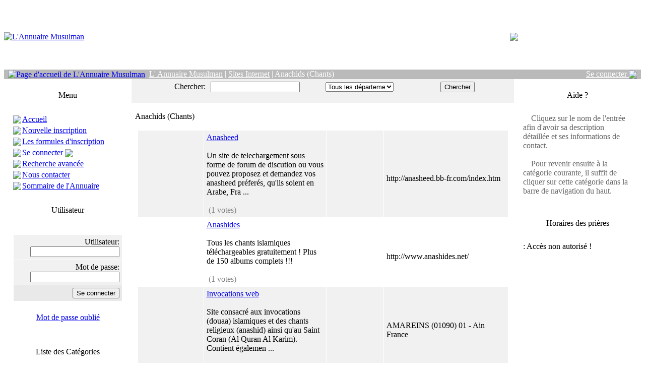

--- FILE ---
content_type: text/html
request_url: https://www.annuaire-musulman.com/index.php?cat=88&PHPSESSID=d1a6a587effe2f07d92da7109a111962
body_size: 7821
content:

<!DOCTYPE HTML PUBLIC "-//W3C//DTD HTML 4.01 Transitional//FR">

<html dir="ltr">
 <head>

 <META name="author" content="L'Annuaire Musulman">
 <META name="copyright" CONTENT="Copyright 2006-2007, L'Annuaire Musulman. Tous droits réservés">
 <META name="robots" CONTENT="index, follow">
 <META name="revisit-after" content="15 days">
 <META name="keywords" CONTENT="annuaire, moteur de recherche, directory, musulman, musulmans, index, portail, référence, islam, muslim, musulmane, mosquée, mosquées, masjid, horaires, prières, association, commerces, entreprises, sociétés, boutiques, religion, France, Belgique, francophone, francophonie, salle de prière, islamique, communauté, évenements,">
 <META name="description" CONTENT="L’annuaire de référence des produits et services à destination de la communauté musulmane francophone. Des milliers d'adresses : Mosquées, sales de prière, associations, écoles, entreprise, sites internet... Moteur de recherche multicritères. Inscription gratuite.">

 <META http-equiv="Content-Type" content="text/html; charset=iso-8859-1">

  <link rel="stylesheet" href="https://www.annuaire-musulman.com/template/default/css.css">
  <title>
  L' Annuaire Musulman | Sites Internet | Anachids (Chants) | L?Annuaire Musulman - Annuaire des produits et services à destination des musulmans francophones (France et Belgique)
  </title>

 
  <script type="text/javascript" language="JavaScript">

  function textCounter (field, countfield, maxlimit)

  {

  	if (field.value.length > maxlimit)

  	field.value = field.value.substring(0, maxlimit);

  	else

  	countfield.value = maxlimit - field.value.length;

  }

  function newWindow (mypage,myname,w,h,features)

  {

  	if(screen.width)

  	{

  		var winl = (screen.width-w)/2;
  		var wint = (screen.height-h)/2;

  	}

  	else

  	{

  		winl = 0;wint =0;

  	}

  	if (winl < 0) winl = 0;
  	if (wint < 0) wint = 0;

  	var settings = 'height=' + h + ',';
  	settings += 'width=' + w + ',';
  	settings += 'top=' + wint + ',';
  	settings += 'left=' + winl + ',';
  	settings += features;
  	settings += ' scrollbars=yes ';

  	win = window.open(mypage,myname,settings);

  	win.window.focus();

  }

function checkemail (emailStr) 
{
var checkTLD=1;
var knownDomsPat=/^(com|net|org|edu|int|mil|gov|arpa|biz|aero|name|coop|info|pro|museum)$/;
var emailPat=/^(.+)@(.+)$/;
var specialChars="\\(\\)><@,;:\\\\\\\"\\.\\[\\]";
var validChars="\[^\\s" + specialChars + "\]";
var quotedUser="(\"[^\"]*\")";
var ipDomainPat=/^\[(\d{1,3})\.(\d{1,3})\.(\d{1,3})\.(\d{1,3})\]$/;
var atom=validChars + '+';
var word="(" + atom + "|" + quotedUser + ")";
var userPat=new RegExp("^" + word + "(\\." + word + ")*$");
var domainPat=new RegExp("^" + atom + "(\\." + atom +")*$");
var matchArray=emailStr.match(emailPat);

if (matchArray==null) 
{
alert("Désolé, cet e-mail est incorrect");
return false;
}
var user=matchArray[1];
var domain=matchArray[2];

for (i=0; i<user.length; i++) {
if (user.charCodeAt(i)>127) {
alert("Désolé, cet e-mail est incorrect");
return false;
   }
}
for (i=0; i<domain.length; i++) {
if (domain.charCodeAt(i)>127) {
alert("Désolé, cet e-mail est incorrect");
return false;
   }
}

if (user.match(userPat)==null) 
{
alert("Désolé, cet e-mail est incorrect");
return false;
}

var IPArray=domain.match(ipDomainPat);
if (IPArray!=null) {

for (var i=1;i<=4;i++) {
if (IPArray[i]>255) {
alert("Désolé, cet e-mail est incorrect");
return false;
   }
}
return true;
}

var atomPat=new RegExp("^" + atom + "$");
var domArr=domain.split(".");
var len=domArr.length;
for (i=0;i<len;i++) {
if (domArr[i].search(atomPat)==-1) {
alert("Désolé, cet e-mail est incorrect");
return false;
   }
}

if (checkTLD && domArr[domArr.length-1].length!=2 && 
domArr[domArr.length-1].search(knownDomsPat)==-1) {
alert("Désolé, cet e-mail est incorrect");
return false;
}

if (len<2) {
alert("Désolé, cet e-mail est incorrect");
return false;
}

return true;
}

  </script>

 </head>

<body>

 <table width="100%" cellspacing="0" class="bodyborder" cellpadding="0" border="0">
  <tr>
   <td valign="top" align="left" width="100%">

   <table width="100%" cellspacing="0" cellpadding="0" border="0">
    <tr>
     <td width="100%" align="left" valign="top">

           <table width="100%" cellspacing="0" cellpadding="0" border="0">
	  <tr><td colspan="2" height="130" width="50%"><a href="index.php"><img src="https://www.annuaire-musulman.com/template/default/images/dir_header.jpg"  border=0 alt="L'Annuaire Musulman"/></a></td><td align="center">	
<a href="https://www.iqrashop.com/7153" target="_blank"><img src="https://www.annuaire-musulman.com/template/default/images/annuaire-musulman-papier.jpg" align="middle" border="0"></a>
</td></tr>
       <tr>
        <td valign="middle" align="left" colspan="2" width="60%" bgcolor="#BABABA" height="17">&nbsp;
         <a href="https://www.annuaire-musulman.com"><img src="https://www.annuaire-musulman.com/template/default/images/home.gif" border=0 alt="Page d'accueil de L'Annuaire Musulman" align="absmiddle"></a>&nbsp;<font color="white">&nbsp;<a href="https://www.annuaire-musulman.com/"><font color="white"><u>L' Annuaire Musulman</u></font></a> | <a href="https://www.annuaire-musulman.com/index.php?cat=54"><font color="white"><u>Sites Internet</u></font></a> | Anachids (Chants)</font>
        </td>
        <td valign="middle" width="40%" align="right" bgcolor="#BABABA" height="17">  
         <font color="white">
         <a style="color: white" href=https://www.annuaire-musulman.com/user.php>Se connecter <img border="0" align=absmiddle src="https://www.annuaire-musulman.com/template/default/images/login_account.gif"></a>  
         &nbsp;</font>
        </td>
       </tr>
      </table>     </td>
    </tr>

    <tr>
     <td valign="middle" align="left" width="100%" bgcolor="#FFFFFF">

   <table width="100%" cellspacing="0" cellpadding="0" border="0">
    <tr>
     <td valign="top" align="center" width="20%">

    
    <br />
    <table width=90% cellspacing=0 cellpadding=5 border=0>
        <tr>
            <td class="border2" width="100%" height="25"  background="https://www.annuaire-musulman.com/template/default/images/cell-background.gif" valign=center align=center>
                <font face=tahoma color=black>Menu</font>
            </td>
        </tr>
        <tr>
            <td class="border" width="100%" align="left" valign="top" bgcolor="#FFFFFF"><font color="black">
            <br /><table cellpadding="0" cellspacing="0" width="100%"><tr><td height="22" width="18"> 
<img src="https://www.annuaire-musulman.com/template/default/images/arrow.gif" border=0 > 
</td><td height="22"><a href="https://www.annuaire-musulman.com/" > Accueil </a></td></tr><tr><td height="22" width="18"> 
<img src="https://www.annuaire-musulman.com/template/default/images/arrow.gif" border=0 > 
</td><td height="22"><a href="https://www.annuaire-musulman.com/reg.php" > Nouvelle inscription </a></td></tr><tr><td height="22" width="18"> 
<img src="https://www.annuaire-musulman.com/template/default/images/arrow.gif" border=0 > 
</td><td height="22"><a href="https://www.annuaire-musulman.com/compare.php" > Les formules d'inscription </a></td></tr><tr><td height="22" width="18"> 
<img src="https://www.annuaire-musulman.com/template/default/images/arrow.gif" border=0 > 
</td><td height="22"><a href="https://www.annuaire-musulman.com/user.php" > Se connecter <img border="0" align=absmiddle src="https://www.annuaire-musulman.com/template/default/images/login_account.gif"> </a></td></tr><tr><td height="22" width="18"> 
<img src="https://www.annuaire-musulman.com/template/default/images/arrow.gif" border=0 > 
</td><td height="22"><a href="https://www.annuaire-musulman.com/search.php" > Recherche avancée </a></td></tr><tr><td height="22" width="18"> 
<img src="https://www.annuaire-musulman.com/template/default/images/arrow.gif" border=0 > 
</td><td height="22"><a href="https://www.annuaire-musulman.com/contact.php" > Nous contacter </a></td></tr><tr><td height="22" width="18"> 
<img src="https://www.annuaire-musulman.com/template/default/images/arrow.gif" border=0 > 
</td><td height="22"><a href="https://www.annuaire-musulman.com/sitemap.php" > Sommaire de l'Annuaire </a></td></tr></table></font>
    </td>
    </tr>
    </table>
    
    <br />
    <table width=90% cellspacing=0 cellpadding=5 border=0>
        <tr>
            <td class="border2" width="100%" height="25"  background="https://www.annuaire-musulman.com/template/default/images/cell-background.gif" valign=center align=center>
                <font face=tahoma color=black>Utilisateur</font>
            </td>
        </tr>
        <tr>
            <td class="border" width="100%" align="left" valign="top" bgcolor="#FFFFFF"><font color="black">
            <br />
<form name=login action="https://www.annuaire-musulman.com/chooselisting.php?REQ=authorize" method=post>
<table cellpadding=5 cellspacing=1 border=0 width="100%">
 	
    <tr><td align="center"><font color=red></font></td></tr>	
<tr><td bgColor="#F1F1F1" align=right>Utilisateur: <input type=text name=login style=\"width:300\" maxlength=100></td></tr>
<tr><td bgColor="#F1F1F1" align=right>Mot de passe: <input type=password name=pass style=\"width:300\" maxlength=100></td></tr>

<tr><td align=right bgColor="#E9E9E9"><input type=submit value="Se connecter" name="inbut"></td></tr>

<tr><td align=center><br><a href="remind.php"><u>Mot de passe oublié</u></a><br></td></tr>

</table></form></font>
    </td>
    </tr>
    </table>    
    
    <br />
    <table width=90% cellspacing=0 cellpadding=5 border=0>
        <tr>
            <td class="border2" width="100%" height="25"  background="https://www.annuaire-musulman.com/template/default/images/cell-background.gif" valign=center align=center>
                <font face=tahoma color=black>Liste des Catégories</font>
            </td>
        </tr>
        <tr>
            <td class="border" width="100%" align="left" valign="top" bgcolor="#FFFFFF"><font color="black">
            <br />&nbsp;<img src="https://www.annuaire-musulman.com/template/default/images/arrow.gif" border="0" alt="">&nbsp;<a href="https://www.annuaire-musulman.com/index.php?cat=4"><b><u>Associations</u></b></a><br>&nbsp;<img src="https://www.annuaire-musulman.com/template/default/images/arrow.gif" border="0" alt="">&nbsp;<a href="https://www.annuaire-musulman.com/index.php?cat=2"><b><u>Entreprises</u></b></a><br>&nbsp;<img src="https://www.annuaire-musulman.com/template/default/images/arrow.gif" border="0" alt="">&nbsp;<a href="https://www.annuaire-musulman.com/index.php?cat=76"><b><u>Institutions</u></b></a><br>&nbsp;<img src="https://www.annuaire-musulman.com/template/default/images/arrow.gif" border="0" alt="">&nbsp;<a href="https://www.annuaire-musulman.com/index.php?cat=104"><b><u>L&#039;annuaire du halal</u></b></a><br>&nbsp;<img src="https://www.annuaire-musulman.com/template/default/images/arrow.gif" border="0" alt="">&nbsp;<a href="https://www.annuaire-musulman.com/index.php?cat=1"><b><u>Mosquées</u></b></a><br>&nbsp;<img src="https://www.annuaire-musulman.com/template/default/images/arrow.gif" border="0" alt="">&nbsp;<a href="https://www.annuaire-musulman.com/index.php?cat=54"><b><u>Sites Internet</u></b></a><br></font>
    </td>
    </tr>
    </table>
    
    
    <br />
    <table width=90% cellspacing=0 cellpadding=5 border=0>
        <tr>
            <td class="border2" width="100%" height="25"  background="https://www.annuaire-musulman.com/template/default/images/cell-background.gif" valign=center align=center>
                <font face=tahoma color=black>Catégories très demandées</font>
            </td>
        </tr>
        <tr>
            <td class="border" width="100%" align="left" valign="top" bgcolor="#FFFFFF"><font color="black">
            <br />&nbsp;<img src="https://www.annuaire-musulman.com/template/default/images/arrow.gif" border="0" alt="">&nbsp;<a href="https://www.annuaire-musulman.com/index.php?cat=78"><b><u>Mosquées et Centres islamiques</u></b></a> &nbsp;&nbsp;<span class=sideboxtext>(<b>523594</b> Nombre de visiteurs de votre inscription)</span><br><br>&nbsp;<img src="https://www.annuaire-musulman.com/template/default/images/arrow.gif" border="0" alt="">&nbsp;<a href="https://www.annuaire-musulman.com/index.php?cat=77"><b><u>Salles de prière</u></b></a> &nbsp;&nbsp;<span class=sideboxtext>(<b>353658</b> Nombre de visiteurs de votre inscription)</span><br><br>&nbsp;<img src="https://www.annuaire-musulman.com/template/default/images/arrow.gif" border="0" alt="">&nbsp;<a href="https://www.annuaire-musulman.com/index.php?cat=106"><b><u>Boucheries Halal</u></b></a> &nbsp;&nbsp;<span class=sideboxtext>(<b>165536</b> Nombre de visiteurs de votre inscription)</span><br><br>&nbsp;<img src="https://www.annuaire-musulman.com/template/default/images/arrow.gif" border="0" alt="">&nbsp;<a href="https://www.annuaire-musulman.com/index.php?cat=52"><b><u>Agences de voyage, Hajj et Omra</u></b></a> &nbsp;&nbsp;<span class=sideboxtext>(<b>122190</b> Nombre de visiteurs de votre inscription)</span><br><br>&nbsp;<img src="https://www.annuaire-musulman.com/template/default/images/arrow.gif" border="0" alt="">&nbsp;<a href="https://www.annuaire-musulman.com/index.php?cat=24"><b><u>Prêt à porter musulman & oriental</u></b></a> &nbsp;&nbsp;<span class=sideboxtext>(<b>119252</b> Nombre de visiteurs de votre inscription)</span><br><br>&nbsp;<img src="https://www.annuaire-musulman.com/template/default/images/arrow.gif" border="0" alt="">&nbsp;<a href="https://www.annuaire-musulman.com/index.php?cat=55"><b><u>Boutiques marchandes</u></b></a> &nbsp;&nbsp;<span class=sideboxtext>(<b>118694</b> Nombre de visiteurs de votre inscription)</span><br><br>&nbsp;<img src="https://www.annuaire-musulman.com/template/default/images/arrow.gif" border="0" alt="">&nbsp;<a href="https://www.annuaire-musulman.com/index.php?cat=2"><b><u>Entreprises</u></b></a> &nbsp;&nbsp;<span class=sideboxtext>(<b>83759</b> Nombre de visiteurs de votre inscription)</span><br><br>&nbsp;<img src="https://www.annuaire-musulman.com/template/default/images/arrow.gif" border="0" alt="">&nbsp;<a href="https://www.annuaire-musulman.com/index.php?cat=81"><b><u>Ecoles et Associations à but éducatif</u></b></a> &nbsp;&nbsp;<span class=sideboxtext>(<b>76765</b> Nombre de visiteurs de votre inscription)</span><br><br>&nbsp;<img src="https://www.annuaire-musulman.com/template/default/images/arrow.gif" border="0" alt="">&nbsp;<a href="https://www.annuaire-musulman.com/index.php?cat=1"><b><u>Mosquées</u></b></a> &nbsp;&nbsp;<span class=sideboxtext>(<b>75665</b> Nombre de visiteurs de votre inscription)</span><br><br>&nbsp;<img src="https://www.annuaire-musulman.com/template/default/images/arrow.gif" border="0" alt="">&nbsp;<a href="https://www.annuaire-musulman.com/index.php?cat=72"><b><u>Associations Culturelles</u></b></a> &nbsp;&nbsp;<span class=sideboxtext>(<b>71277</b> Nombre de visiteurs de votre inscription)</span><br><br></div></font>
    </td>
    </tr>
    </table>
    
    <br />
    <table width=90% cellspacing=0 cellpadding=5 border=0>
        <tr>
            <td class="border2" width="100%" height="25"  background="https://www.annuaire-musulman.com/template/default/images/cell-background.gif" valign=center align=center>
                <font face=tahoma color=black>Inscriptions récentes</font>
            </td>
        </tr>
        <tr>
            <td class="border" width="100%" align="left" valign="top" bgcolor="#FFFFFF"><font color="black">
            <br /><table width="100%" cellpadding="0" cellspacing="0"><tr><td valign=top width=12><img src="https://www.annuaire-musulman.com/template/default/images/arrow.gif" border="0" alt="" vspace="3"></td><td valign=top><a href=https://www.annuaire-musulman.com/view.php?id=5723&amp;page=0&amp;cat=55><b><u>Librairie Le Savoir</u></b></a><br/>CORBEIL ESSONNES (91100), 91 - Essonne<br>France <br><br><span class=boxdescr>Nous sommes une boutique musulmane située à Corbei...</span> 

    <br><br>&nbsp;&nbsp;<span class=sideboxtext>(28-02-2017)</span><br><br></td></tr><tr><td valign=top width=12><img src="https://www.annuaire-musulman.com/template/default/images/arrow.gif" border="0" alt="" vspace="3"></td><td valign=top><a href=https://www.annuaire-musulman.com/view.php?id=5587&amp;page=0&amp;cat=52><b><u>Hajj 2015 : Agence Hajj Et Omra</u></b></a><br/>ARCUEIL (94110), 94 - Val De Marne<br>France <br><br><span class=boxdescr>Pour le hajj 2015, Akdes voyages met à votre dispo...</span> 

    <br><br>&nbsp;&nbsp;<span class=sideboxtext>(01-07-2015)</span><br><br></td></tr><tr><td valign=top width=12><img src="https://www.annuaire-musulman.com/template/default/images/arrow.gif" border="0" alt="" vspace="3"></td><td valign=top><a href=https://www.annuaire-musulman.com/view.php?id=5531&amp;page=0&amp;cat=58><b><u>Caftan Aniiqa</u></b></a><br/>LES ULIS (91940), 91 - Essonne<br>France <br><br><span class=boxdescr>Vente de jolis caftans marocains confectionnés par...</span> 

    <br><br>&nbsp;&nbsp;<span class=sideboxtext>(27-01-2015)</span><br><br></td></tr><tr><td valign=top width=12><img src="https://www.annuaire-musulman.com/template/default/images/arrow.gif" border="0" alt="" vspace="3"></td><td valign=top><a href=https://www.annuaire-musulman.com/view.php?id=5478&amp;page=0&amp;cat=78><b><u>Association Des Musulmans De Clamart</u></b></a><br/>CLAMART (92140), 92 - Hauts De Seine<br>France <br><br><span class=boxdescr>Association Cultuelle et culturelle musulmane.<br>...</span> 

    <br><br>&nbsp;&nbsp;<span class=sideboxtext>(02-09-2014)</span><br><br></td></tr><tr><td valign=top width=12><img src="https://www.annuaire-musulman.com/template/default/images/arrow.gif" border="0" alt="" vspace="3"></td><td valign=top><a href=https://www.annuaire-musulman.com/view.php?id=5471&amp;page=0&amp;cat=52><b><u>ZIYARATES.COM HAJJ OMRA</u></b></a><br/>PARIS 18EME ARRONDISSEMENT (75018), 75 - Paris<br>France <br><br><span class=boxdescr>Bk Travel - Ziyarates Agence de voyages spécialisé...</span> 

    <br><br>&nbsp;&nbsp;<span class=sideboxtext>(22-08-2014)</span><br><br></td></tr></table></div></font>
    </td>
    </tr>
    </table>
   <br />

  </td>
  <td valign="top" align="center" width="60%" bgcolor="#FFFFFF">

 
 <table cellpadding="0" cellspacing="0" border="0" width="100%">
  <tr>
   <td valign="middle" align="center" width="100%">

   
   </td>
  </tr>
 </table>


 <table width="100%" cellspacing="0" cellpadding="0" border="0">
  <tr>
  
  
  
   <td align="center" valign="middle" width="100%" bgcolor="#F1F1F1">

<!-- BEGINNING OF ENTIRE DIRECTORY SEARCH -->


 <form name=search action="https://www.annuaire-musulman.com/search-1.php" method="get">
 <table width="100%" cellspacing="0" cellpadding="5" border="0" class="border2">
  <tr>
   <td align="right" valign="middle" width="20%" bgcolor="#F1F1F1">
     Chercher:

   </td>
   <td valign="middle" align="left" width="30%" bgColor="#F1F1F1">
    <input type="text" name="pkey" size="20" maxlength="64">

</td>

<td valign="middle" align="left" width="30%" bgColor="#F1F1F1">
<SELECT NAME="location" style="width:135;">

<OPTION VALUE="Quelconque">Tous les départements<OPTION VALUE="1"> &#187 01 - Ain
<OPTION VALUE="2"> &#187 02 - Aisne
<OPTION VALUE="3"> &#187 03 - Allier
<OPTION VALUE="4"> &#187 04 - Alpes Hte Provence
<OPTION VALUE="5"> &#187 05 - Hautes Alpes
<OPTION VALUE="6"> &#187 06 - Alpes Maritime
<OPTION VALUE="7"> &#187 07 - Ardêche
<OPTION VALUE="8"> &#187 08 - Ardennes
<OPTION VALUE="9"> &#187 09 - Ariège
<OPTION VALUE="10"> &#187 10 - Aube
<OPTION VALUE="11"> &#187 11 - Aude
<OPTION VALUE="12"> &#187 12 - Aveyron
<OPTION VALUE="13"> &#187 13 - Bouches Du Rhone
<OPTION VALUE="14"> &#187 14 - Calvados
<OPTION VALUE="15"> &#187 15 - Cantal
<OPTION VALUE="16"> &#187 16 - Charente
<OPTION VALUE="17"> &#187 17 - Charente Maritime
<OPTION VALUE="18"> &#187 18 - Cher
<OPTION VALUE="19"> &#187 19 - Corrèze
<OPTION VALUE="20"> &#187 20 - Corse
<OPTION VALUE="21"> &#187 21 - Cote D'Or
<OPTION VALUE="22"> &#187 22 - Cotes D'Armor
<OPTION VALUE="23"> &#187 23 - Creuse
<OPTION VALUE="24"> &#187 24 - Dordogne
<OPTION VALUE="25"> &#187 25 - Doubs
<OPTION VALUE="26"> &#187 26 - Drôme
<OPTION VALUE="27"> &#187 27 - Eure
<OPTION VALUE="28"> &#187 28 - Eure et Loire
<OPTION VALUE="29"> &#187 29 - Finistère
<OPTION VALUE="30"> &#187 30 - Gard
<OPTION VALUE="31"> &#187 31 - Haute Garonne
<OPTION VALUE="32"> &#187 32 - Gers
<OPTION VALUE="33"> &#187 33 - Gironde
<OPTION VALUE="34"> &#187 34 - Hérault
<OPTION VALUE="35"> &#187 35 - Ille et Vilaine
<OPTION VALUE="36"> &#187 36 - Indre
<OPTION VALUE="37"> &#187 37 - Indre et Loire
<OPTION VALUE="38"> &#187 38 - Isère
<OPTION VALUE="39"> &#187 39 - Jura
<OPTION VALUE="40"> &#187 40 - Landes
<OPTION VALUE="41"> &#187 41 - Loir et Cher
<OPTION VALUE="42"> &#187 42 - Loire
<OPTION VALUE="43"> &#187 43 - Haute Loire
<OPTION VALUE="44"> &#187 44 - Loire Atlantique
<OPTION VALUE="45"> &#187 45 - Loiret
<OPTION VALUE="46"> &#187 46 - Lot
<OPTION VALUE="47"> &#187 47 - Lot et Garonne
<OPTION VALUE="48"> &#187 48 - Lozère
<OPTION VALUE="49"> &#187 49 - Maine et Loire
<OPTION VALUE="50"> &#187 50 - Manche
<OPTION VALUE="51"> &#187 51 - Marne
<OPTION VALUE="52"> &#187 52 - Haute Marne
<OPTION VALUE="53"> &#187 53 - Mayenne
<OPTION VALUE="54"> &#187 54 - Meurthe et Moselle
<OPTION VALUE="55"> &#187 55 - La Meuse
<OPTION VALUE="56"> &#187 56 - Morbihan
<OPTION VALUE="57"> &#187 57 - Moselle
<OPTION VALUE="58"> &#187 58 - Nièvre
<OPTION VALUE="59"> &#187 59 - Nord
<OPTION VALUE="60"> &#187 60 - Oise
<OPTION VALUE="61"> &#187 61 - Orne
<OPTION VALUE="62"> &#187 62 - Pas de Calais
<OPTION VALUE="63"> &#187 63 - Puy de Dôme
<OPTION VALUE="64"> &#187 64 - Pyrenées Atlantiques
<OPTION VALUE="65"> &#187 65 - Haute Pyrenées
<OPTION VALUE="66"> &#187 66 - Pyrenées Orientales
<OPTION VALUE="67"> &#187 67 - Bas Rhin
<OPTION VALUE="68"> &#187 68 - Haut Rhin
<OPTION VALUE="69"> &#187 69 - Rhone
<OPTION VALUE="70"> &#187 70 - Haute Saône
<OPTION VALUE="71"> &#187 71 - Saône Et Loire
<OPTION VALUE="72"> &#187 72 - Sarthe
<OPTION VALUE="73"> &#187 73 - Savoie
<OPTION VALUE="74"> &#187 74 - Haute Savoie
<OPTION VALUE="75"> &#187 75 - Paris
<OPTION VALUE="76"> &#187 76 - Seine Maritime
<OPTION VALUE="77"> &#187 77 - Seine et Marne
<OPTION VALUE="78"> &#187 78 - Yvelines
<OPTION VALUE="79"> &#187 79 - Deux Sèvres
<OPTION VALUE="80"> &#187 80 - Somme
<OPTION VALUE="81"> &#187 81 - Tarn
<OPTION VALUE="82"> &#187 82 - Tarn et Garonne
<OPTION VALUE="83"> &#187 83 - Var
<OPTION VALUE="84"> &#187 84 - Vaucluse
<OPTION VALUE="85"> &#187 85 - Vendée
<OPTION VALUE="86"> &#187 86 - Vienne
<OPTION VALUE="87"> &#187 87 - Haute Vienne
<OPTION VALUE="88"> &#187 88 - Vosges
<OPTION VALUE="89"> &#187 89 - Yonne
<OPTION VALUE="90"> &#187 90 - Belfort
<OPTION VALUE="91"> &#187 91 - Essonne
<OPTION VALUE="92"> &#187 92 - Hauts De Seine
<OPTION VALUE="93"> &#187 93 - Seine St Denis
<OPTION VALUE="94"> &#187 94 - Val De Marne
<OPTION VALUE="95"> &#187 95 - Val D'Oise
<OPTION VALUE="999"> &#187 Belgique
</SELECT></td>
<td valign="middle" width="20%" align="left" bgcolor="#F1F1F1">
<input type=submit name=submit value=Chercher>
</td>
</tr>
</table>

</form>


<!-- END OF BUSINESS NAME SEARCH -->

</td>
</tr>
</table>

<script type="text/javascript"><!-- 
if ( document.getElementById("search") + "" != "undefined"){
if (document.getElementById("search").pkey + "" != "undefined") 
document.getElementById("search").pkey.focus(); 
}
//--></script>      <!-- HEADER END -->
   <br /> 

     <table cellpadding="0" cellspacing="0" border="0" width="100%">
      <tr>
       <td width="100%" valign="top" align="left">

<span class=maincat>&nbsp;&nbsp;Anachids (Chants)</span></td></tr>      <tr>
       <td valign="top" align="center">


<table border="0" cellpadding="0" cellspacing="0" width="90%"><tr><td colspan="2"></td></tr></table>
    </td>
   </tr>
</table><br>
         <table cellspacing="1" cellpadding="5" border="0" width="97%">
          
 <tr>

  <td align="center" valign="center" bgcolor="#F1F1F1" />
   <br /><a href="https://www.annuaire-musulman.com/view.php?id=668&amp;page=0&amp;cat=88"></a><br />
  </td>  

  <td align="left" valign="center" width="60%" bgcolor="#F1F1F1" />
   <a href="https://www.annuaire-musulman.com/view.php?id=668&amp;page=0&amp;cat=88"><span class="companyD">Anasheed</span></a>      
    <br /><br />
    Un site de telechargement sous forme de forum de discution ou vous pouvez proposez et demandez vos anasheed préferés, qu&#039;ils soient en Arabe, Fra ... <br /><br />
    <img src='https://www.annuaire-musulman.com/template/default/images/star.gif' border='0' alt='' /><img src='https://www.annuaire-musulman.com/template/default/images/star.gif' border='0' alt='' /><img src='https://www.annuaire-musulman.com/template/default/images/star.gif' border='0' alt='' /><img src='https://www.annuaire-musulman.com/template/default/images/star.gif' border='0' alt='' /><img src='https://www.annuaire-musulman.com/template/default/images/star.gif' border='0' alt='' /> <font color='#808080'> (1 votes) </font> <br />
  </td>

  <td align="left" valign="center" width="20%" bgcolor="#F1F1F1" />
     <br />
     <br />
    
  </td>  

  <td align="left" valign="center" width="20%" bgcolor="#F1F1F1" />
    
       <br />
    http://anasheed.bb-fr.com/index.htm
  </td> 
 </tr>
 <tr>

  <td align="center" valign="center" bgcolor="#FFFFFF" />
   <br /><a href="https://www.annuaire-musulman.com/view.php?id=1434&amp;page=0&amp;cat=88"></a><br />
  </td>  

  <td align="left" valign="center" width="60%" bgcolor="#FFFFFF" />
   <a href="https://www.annuaire-musulman.com/view.php?id=1434&amp;page=0&amp;cat=88"><span class="companyD">Anashides</span></a>      
    <br /><br />
    Tous les chants islamiques téléchargeables gratuitement ! Plus de 150 albums complets !!! <br /><br />
    <img src='https://www.annuaire-musulman.com/template/default/images/star.gif' border='0' alt='' /><img src='https://www.annuaire-musulman.com/template/default/images/star.gif' border='0' alt='' /><img src='https://www.annuaire-musulman.com/template/default/images/star.gif' border='0' alt='' /><img src='https://www.annuaire-musulman.com/template/default/images/star.gif' border='0' alt='' /><img src='https://www.annuaire-musulman.com/template/default/images/star.gif' border='0' alt='' /> <font color='#808080'> (1 votes) </font> <br />
  </td>

  <td align="left" valign="center" width="20%" bgcolor="#FFFFFF" />
     <br />
     <br />
    
  </td>  

  <td align="left" valign="center" width="20%" bgcolor="#FFFFFF" />
    
       <br />
    http://www.anashides.net/
  </td> 
 </tr>
 <tr>

  <td align="center" valign="center" bgcolor="#F1F1F1" />
   <br /><a href="https://www.annuaire-musulman.com/view.php?id=3299&amp;page=0&amp;cat=88"></a><br />
  </td>  

  <td align="left" valign="center" width="60%" bgcolor="#F1F1F1" />
   <a href="https://www.annuaire-musulman.com/view.php?id=3299&amp;page=0&amp;cat=88"><span class="companyD">Invocations web</span></a>      
    <br /><br />
    Site consacré aux invocations (douaa) islamiques et des chants religieux (anashid) ainsi qu&#039;au Saint Coran (Al Quran Al Karim). Contient égalemen ... <br /><br />
    <img src='https://www.annuaire-musulman.com/template/default/images/star.gif' border='0' alt='' /><img src='https://www.annuaire-musulman.com/template/default/images/star.gif' border='0' alt='' /><img src='https://www.annuaire-musulman.com/template/default/images/star.gif' border='0' alt='' /><img src='https://www.annuaire-musulman.com/template/default/images/star.gif' border='0' alt='' /><img src='https://www.annuaire-musulman.com/template/default/images/star-empty.gif' border='0' alt='' /> <font color='#808080'> (1 votes) </font> <br />
  </td>

  <td align="left" valign="center" width="20%" bgcolor="#F1F1F1" />
     <br />
     <br />
    
  </td>  

  <td align="left" valign="center" width="20%" bgcolor="#F1F1F1" />
    
    AMAREINS (01090) 01 - Ain  <br />
    France
  </td> 
 </tr>
 <tr>

  <td align="center" valign="center" bgcolor="#FFFFFF" />
   <br /><a href="https://www.annuaire-musulman.com/view.php?id=4217&amp;page=0&amp;cat=55"><img src="https://www.annuaire-musulman.com/logo/4217.jpg" width=120 alt="Islam Media" border=0></a><br />
  </td>  

  <td align="left" valign="center" width="60%" bgcolor="#FFFFFF" />
   <a href="https://www.annuaire-musulman.com/view.php?id=4217&amp;page=0&amp;cat=55"><span class="companyD">Islam Media</span></a>      
    <br /><br />
    Islammedia, un site passionnant sur islam avec des chants, un film, le coran en mp3, des wallpapers, des livres à télécharger et aussi une mine dinfor ... <br /><br />
    <img src='https://www.annuaire-musulman.com/template/default/images/star.gif' border='0' alt='' /><img src='https://www.annuaire-musulman.com/template/default/images/star.gif' border='0' alt='' /><img src='https://www.annuaire-musulman.com/template/default/images/star.gif' border='0' alt='' /><img src='https://www.annuaire-musulman.com/template/default/images/star.gif' border='0' alt='' /><img src='https://www.annuaire-musulman.com/template/default/images/star-empty.gif' border='0' alt='' /> <font color='#808080'> (1 votes) </font> <br />
  </td>

  <td align="left" valign="center" width="20%" bgcolor="#FFFFFF" />
    06 78 27 35 08 <br />
     <br />
    
  </td>  

  <td align="left" valign="center" width="20%" bgcolor="#FFFFFF" />
    94 Rue Général De Gaulle
    LA CHAPELLE ST LUC (10600) 10 - Aube  <br />
    France
  </td> 
 </tr>
 <tr>

  <td align="center" valign="center" bgcolor="#F1F1F1" />
   <br /><a href="https://www.annuaire-musulman.com/view.php?id=4314&amp;page=0&amp;cat=55"><img src="https://www.annuaire-musulman.com/logo/4314.gif" width=120 alt="Islam-shop.fr" border=0></a><br />
  </td>  

  <td align="left" valign="center" width="60%" bgcolor="#F1F1F1" />
   <a href="https://www.annuaire-musulman.com/view.php?id=4314&amp;page=0&amp;cat=55"><span class="companyD">Islam-shop.fr</span></a>      
    <br /><br />
    Boutique musulmane en ligne, vente de livres, CD/DVD, produits de santé Halal, Bonbons halal, Prêt à porter pour hommes, femmes et enfants. Islam-Shop ... <br /><br />
    <img src='https://www.annuaire-musulman.com/template/default/images/star.gif' border='0' alt='' /><img src='https://www.annuaire-musulman.com/template/default/images/star.gif' border='0' alt='' /><img src='https://www.annuaire-musulman.com/template/default/images/star-empty.gif' border='0' alt='' /><img src='https://www.annuaire-musulman.com/template/default/images/star-empty.gif' border='0' alt='' /><img src='https://www.annuaire-musulman.com/template/default/images/star-empty.gif' border='0' alt='' /> <font color='#808080'> (1 votes) </font> <br />
  </td>

  <td align="left" valign="center" width="20%" bgcolor="#F1F1F1" />
    01 47 99 71 04 <br />
     <br />
    
  </td>  

  <td align="left" valign="center" width="20%" bgcolor="#F1F1F1" />
    54 Rue Emile Zola
    ASNIERES SUR SEINE (92600) 92 - Hauts De Seine 92600 <br />
    France
  </td> 
 </tr>
 <tr>

  <td align="center" valign="center" bgcolor="#FFFFFF" />
   <br /><a href="https://www.annuaire-musulman.com/view.php?id=4535&amp;page=0&amp;cat=59"></a><br />
  </td>  

  <td align="left" valign="center" width="60%" bgcolor="#FFFFFF" />
   <a href="https://www.annuaire-musulman.com/view.php?id=4535&amp;page=0&amp;cat=59"><span class="companyD">Nasheed Bank</span></a>      
    <br /><br />
    Le système Nasheed Bank à pour but de poposer aux inscrits un espace d&#039;echange, de gestion, d&#039;écoute de média pour les utilisateurs. En plus ... <br /><br />
     <br />
  </td>

  <td align="left" valign="center" width="20%" bgcolor="#FFFFFF" />
    0643781716 <br />
     <br />
    
  </td>  

  <td align="left" valign="center" width="20%" bgcolor="#FFFFFF" />
    56 Rue Des Panoyau
    PARIS 10EME ARRONDISSEMENT (75010) 75 - Paris 75010 <br />
    France
  </td> 
 </tr>
 <tr>

  <td align="center" valign="center" bgcolor="#F1F1F1" />
   <br /><a href="https://www.annuaire-musulman.com/view.php?id=1269&amp;page=0&amp;cat=88"></a><br />
  </td>  

  <td align="left" valign="center" width="60%" bgcolor="#F1F1F1" />
   <a href="https://www.annuaire-musulman.com/view.php?id=1269&amp;page=0&amp;cat=88"><span class="companyD">Silence des Mosquées</span></a>      
    <br /><br />
    Site officiel du groupe le Silence des Mosquées?<br> <br /><br />
    <img src='https://www.annuaire-musulman.com/template/default/images/star.gif' border='0' alt='' /><img src='https://www.annuaire-musulman.com/template/default/images/star-half.gif' border='0' alt='' /><img src='https://www.annuaire-musulman.com/template/default/images/star-empty.gif' border='0' alt='' /><img src='https://www.annuaire-musulman.com/template/default/images/star-empty.gif' border='0' alt='' /><img src='https://www.annuaire-musulman.com/template/default/images/star-empty.gif' border='0' alt='' /> <font color='#808080'> (2 votes) </font> <br />
  </td>

  <td align="left" valign="center" width="20%" bgcolor="#F1F1F1" />
     <br />
     <br />
    
  </td>  

  <td align="left" valign="center" width="20%" bgcolor="#F1F1F1" />
    
       <br />
    http://www.silencedesmosquees.com/
  </td> 
 </tr>
 <tr>

  <td align="center" valign="center" bgcolor="#FFFFFF" />
   <br /><a href="https://www.annuaire-musulman.com/view.php?id=679&amp;page=0&amp;cat=88"></a><br />
  </td>  

  <td align="left" valign="center" width="60%" bgcolor="#FFFFFF" />
   <a href="https://www.annuaire-musulman.com/view.php?id=679&amp;page=0&amp;cat=88"><span class="companyD">Taybah</span></a>      
    <br /><br />
    Invitation dans l&#039;univers de l&#039;Inshad... <br /><br />
    <img src='https://www.annuaire-musulman.com/template/default/images/star.gif' border='0' alt='' /><img src='https://www.annuaire-musulman.com/template/default/images/star.gif' border='0' alt='' /><img src='https://www.annuaire-musulman.com/template/default/images/star.gif' border='0' alt='' /><img src='https://www.annuaire-musulman.com/template/default/images/star.gif' border='0' alt='' /><img src='https://www.annuaire-musulman.com/template/default/images/star.gif' border='0' alt='' /> <font color='#808080'> (1 votes) </font> <br />
  </td>

  <td align="left" valign="center" width="20%" bgcolor="#FFFFFF" />
     <br />
     <br />
    
  </td>  

  <td align="left" valign="center" width="20%" bgcolor="#FFFFFF" />
    
       <br />
    http://www.taybah.fr/
  </td> 
 </tr></table><br><br /> <br /> <br /> <br />        <!-- FOOTER -->

       </td>
       <td valign="top" align="center" width="20%">
	
    <br />
    <table width=90% cellspacing=0 cellpadding=5 border=0>
        <tr>
            <td class="border2" width="100%" height="25"  background="https://www.annuaire-musulman.com/template/default/images/cell-background.gif" valign=center align=center>
                <font face=tahoma color=black>Aide ?</font>
            </td>
        </tr>
        <tr>
            <td class="border" width="100%" align="left" valign="top" bgcolor="#FFFFFF"><font color="#666666">
            <br />
&nbsp;&nbsp;<img src="https://www.annuaire-musulman.com/template/default/images/arrow.gif" border="0" alt="">&nbsp;&nbsp;Cliquez sur le nom de l'entrée afin d'avoir sa description détaillée et ses informations de contact.<br><br>
&nbsp;&nbsp;<img src="https://www.annuaire-musulman.com/template/default/images/arrow.gif" border="0" alt="">&nbsp;&nbsp;Pour revenir ensuite à la catégorie courante, il suffit de cliquer sur cette catégorie dans la barre de navigation du haut.<br><br>

</font>
    </td>
    </tr>
    </table>	
    <br />
    <table width=90% cellspacing=0 cellpadding=5 border=0>
        <tr>
            <td class="border2" width="100%" height="25"  background="https://www.annuaire-musulman.com/template/default/images/cell-background.gif" valign=center align=center>
                <font face=tahoma color=black>Horaires des prières</font>
            </td>
        </tr>
        <tr>
            <td class="border" width="100%" align="left" valign="top" bgcolor="#FFFFFF"><font color="black">
            <br /><IFRAME frameborder="0" scrolling="no" SRC="./prayertimes/module_config.php" marginwidth="0" marginheight="0" align="top" TITLE="Horaires des prières" width="100%" height="240">Service Horaires des prières indisponible</IFRAME></font>
    </td>
    </tr>
    </table>	
	
	
    <br />
    <table width=90% cellspacing=0 cellpadding=5 border=0>
        <tr>
            <td class="border2" width="100%" height="25"  background="https://www.annuaire-musulman.com/template/default/images/cell-background.gif" valign=center align=center>
                <font face=tahoma color=black>A l'affiche</font>
            </td>
        </tr>
        <tr>
            <td class="border" width="100%" align="left" valign="top" bgcolor="#FFFFFF"><font color="black">
            <br /><table width="100%" cellpadding="0" cellspacing="0"><tr><td valign=top width=12><img src="https://www.annuaire-musulman.com/template/default/images/arrow.gif" border="0" alt="" vspace="3"></td><td valign=top><a href=https://www.annuaire-musulman.com/view.php?id=4453&amp;page=0&amp;cat=39><b><u>ImportExport</u></b></a> - ABLON SUR SEINE (94480), 94 - Val De Marne<br>France <br><br>&nbsp;&nbsp;<span class=boxdescr>Nous sommes une société d import export dans agro ...</span><br><br></td></tr><tr><td valign=top width=12><img src="https://www.annuaire-musulman.com/template/default/images/arrow.gif" border="0" alt="" vspace="3"></td><td valign=top><a href=https://www.annuaire-musulman.com/view.php?id=4648&amp;page=0&amp;cat=52><b><u>L&#039;agence De Voyage AL BAYT Vous Propose : HAJJ 2011 Formule 5 ETOILES à Un Prix Intéressant</u></b></a> - PARIS 20EME ARRONDISSEMENT (75020), 75 - Paris<br>France <br><br>&nbsp;&nbsp;<span class=boxdescr>Al bayt est une agence de voyages nouvelle générat...</span><br><br></td></tr><tr><td valign=top width=12><img src="https://www.annuaire-musulman.com/template/default/images/arrow.gif" border="0" alt="" vspace="3"></td><td valign=top><a href=https://www.annuaire-musulman.com/view.php?id=4664&amp;page=0&amp;cat=32><b><u>POMPES FUNEBRES MUSULMANES EL HIKMA</u></b></a> - PARIS 20EME ARRONDISSEMENT (75020), 75 - Paris<br>France <br><br>&nbsp;&nbsp;<span class=boxdescr>Une équipe créatrice et fondatrice des pompes funè...</span><br><br></td></tr><tr><td valign=top width=12><img src="https://www.annuaire-musulman.com/template/default/images/arrow.gif" border="0" alt="" vspace="3"></td><td valign=top><a href=https://www.annuaire-musulman.com/view.php?id=3506&amp;page=0&amp;cat=78><b><u>Mosquée De Puteaux</u></b></a> - PUTEAUX (92800), 92 - Hauts De Seine<br>France <br><br>&nbsp;&nbsp;<span class=boxdescr>Principales activités :<br>- Enseignement de la la...</span><br><br></td></tr><tr><td valign=top width=12><img src="https://www.annuaire-musulman.com/template/default/images/arrow.gif" border="0" alt="" vspace="3"></td><td valign=top><a href=https://www.annuaire-musulman.com/view.php?id=4763&amp;page=0&amp;cat=56><b><u>Dar El Jerid</u></b></a> <br><br>&nbsp;&nbsp;<span class=boxdescr>Dar El Jérid Tunisie développe un tourisme alterna...</span><br><br></td></tr></table></div></font>
    </td>
    </tr>
    </table>
    
    <br />
    <table width=90% cellspacing=0 cellpadding=5 border=0>
        <tr>
            <td class="border2" width="100%" height="25"  background="https://www.annuaire-musulman.com/template/default/images/cell-background.gif" valign=center align=center>
                <font face=tahoma color=black>Les plus consultées</font>
            </td>
        </tr>
        <tr>
            <td class="border" width="100%" align="left" valign="top" bgcolor="#FFFFFF"><font color="black">
            <br /><table width="100%" cellpadding="0" cellspacing="0"><tr><td valign=top width=12><img src="https://www.annuaire-musulman.com/template/default/images/arrow.gif" border="0" alt="" vspace="3"></td><td valign=top><a href=https://www.annuaire-musulman.com/view.php?id=678&amp;page=0&amp;cat=58><b><u>Mariage-Musulmam</u></b></a> - Array <br><br><span class=boxdescr>Forum contenant de petites annonces pour mariage H...</span> 
    <br><br>&nbsp;&nbsp;<span class=sideboxtext>(<b>223673</b> Nombre de visiteurs de votre inscription depuis le 23-05-2006)</span><br><br></td></tr><tr><td valign=top width=12><img src="https://www.annuaire-musulman.com/template/default/images/arrow.gif" border="0" alt="" vspace="3"></td><td valign=top><a href=https://www.annuaire-musulman.com/view.php?id=2863&amp;page=0&amp;cat=73><b><u>Secours Islamique France</u></b></a> - MASSY (91300), 91 - Essonne<br>France <br><br><span class=boxdescr>Fondé en 1991, le Secours Islamique France (SIF) e...</span> 
    <br><br>&nbsp;&nbsp;<span class=sideboxtext>(<b>158021</b> Nombre de visiteurs de votre inscription depuis le 30-08-2006)</span><br><br></td></tr><tr><td valign=top width=12><img src="https://www.annuaire-musulman.com/template/default/images/arrow.gif" border="0" alt="" vspace="3"></td><td valign=top><a href=https://www.annuaire-musulman.com/view.php?id=4&amp;page=0&amp;cat=55><b><u>IqraShop.com : Toute la Culture Arabo-Musulmane</u></b></a> - PARIS 11EME ARRONDISSEMENT (75011), 75 - Paris<br>France <br><br><span class=boxdescr>1er Site marchand francophone de la culture arabo-...</span> 
    <br><br>&nbsp;&nbsp;<span class=sideboxtext>(<b>147884</b> Nombre de visiteurs de votre inscription depuis le 05-03-2006)</span><br><br></td></tr><tr><td valign=top width=12><img src="https://www.annuaire-musulman.com/template/default/images/arrow.gif" border="0" alt="" vspace="3"></td><td valign=top><a href=https://www.annuaire-musulman.com/view.php?id=3506&amp;page=0&amp;cat=78><b><u>Mosquée De Puteaux</u></b></a> - PUTEAUX (92800), 92 - Hauts De Seine<br>France <br><br><span class=boxdescr>Principales activités :<br>- Enseignement de la la...</span> 
    <br><br>&nbsp;&nbsp;<span class=sideboxtext>(<b>125921</b> Nombre de visiteurs de votre inscription depuis le 07-11-2007)</span><br><br></td></tr><tr><td valign=top width=12><img src="https://www.annuaire-musulman.com/template/default/images/arrow.gif" border="0" alt="" vspace="3"></td><td valign=top><a href=https://www.annuaire-musulman.com/view.php?id=4648&amp;page=0&amp;cat=52><b><u>L&#039;agence De Voyage AL BAYT Vous Propose : HAJJ 2011 Formule 5 ETOILES à Un Prix Intéressant</u></b></a> - PARIS 20EME ARRONDISSEMENT (75020), 75 - Paris<br>France <br><br><span class=boxdescr>Al bayt est une agence de voyages nouvelle générat...</span> 
    <br><br>&nbsp;&nbsp;<span class=sideboxtext>(<b>115935</b> Nombre de visiteurs de votre inscription depuis le 21-09-2011)</span><br><br></td></tr></table></div>
</font>
    </td>
    </tr>
    </table>    
    
    <br />
    <table width=90% cellspacing=0 cellpadding=5 border=0>
        <tr>
            <td class="border2" width="100%" height="25"  background="https://www.annuaire-musulman.com/template/default/images/cell-background.gif" valign=center align=center>
                <font face=tahoma color=black>Produits à l'affiche</font>
            </td>
        </tr>
        <tr>
            <td class="border" width="100%" align="left" valign="top" bgcolor="#FFFFFF"><font color="black">
            <br /><center>Aucun produit à l'affiche</center><br></font>
    </td>
    </tr>
    </table>
        <br />

       </td>
      </tr>
     </table>

        <br />
        <br />

     </td>
    </tr>

    <tr>
     <td width="100%" height="1" bgcolor=#DADADA>
      <img src="https://www.annuaire-musulman.com/template/default/images/pixel.gif" alt=""><br>
     </td>
    </tr>

    <tr>
     <td colspan=3 width="100%" >

  <div align=center>

   <br />
      &copy 2006-2025 L'Annuaire Musulman. Tous droits r&eacute;serv&eacute;s. <br />
       <br />
      <font color="#999999">Les marques cit&eacute;es dans les pages de ce site 
      sont des marques d&eacute;pos&eacute;es par leurs propri&eacute;taires respectifs.</font><br>
      <br />
      <a href="https://www.annuaire-musulman.com" target="_blank"><img border="0" src="https://www.annuaire-musulman.com/logo/logo.gif" alt="L'Annuaire Musulman" width="40" height="42"/></a><br />



  </div>

   </td>
  </tr>
 </table>

 </body>
</html>



--- FILE ---
content_type: text/html
request_url: https://www.annuaire-musulman.com/prayertimes/module_config.php
body_size: 7
content:
 : Acc�s non autoris� !